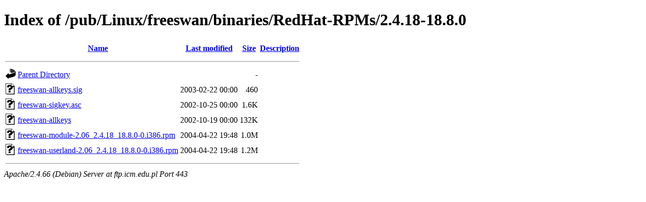

--- FILE ---
content_type: text/html;charset=UTF-8
request_url: https://ftp.icm.edu.pl/pub/Linux/freeswan/binaries/RedHat-RPMs/2.4.18-18.8.0/?C=S;O=A
body_size: 632
content:
<!DOCTYPE HTML PUBLIC "-//W3C//DTD HTML 4.01//EN" "http://www.w3.org/TR/html4/strict.dtd">
<html>
 <head>
  <title>Index of /pub/Linux/freeswan/binaries/RedHat-RPMs/2.4.18-18.8.0</title>
 </head>
 <body>
<h1>Index of /pub/Linux/freeswan/binaries/RedHat-RPMs/2.4.18-18.8.0</h1>
  <table>
   <tr><th valign="top"><img src="/icons/blank.gif" alt="[ICO]"></th><th><a href="?C=N;O=A">Name</a></th><th><a href="?C=M;O=A">Last modified</a></th><th><a href="?C=S;O=D">Size</a></th><th><a href="?C=D;O=A">Description</a></th></tr>
   <tr><th colspan="5"><hr></th></tr>
<tr><td valign="top"><img src="/icons/back.gif" alt="[PARENTDIR]"></td><td><a href="/pub/Linux/freeswan/binaries/RedHat-RPMs/">Parent Directory</a></td><td>&nbsp;</td><td align="right">  - </td><td>&nbsp;</td></tr>
<tr><td valign="top"><img src="/icons/unknown.gif" alt="[   ]"></td><td><a href="freeswan-allkeys.sig">freeswan-allkeys.sig</a></td><td align="right">2003-02-22 00:00  </td><td align="right">460 </td><td>&nbsp;</td></tr>
<tr><td valign="top"><img src="/icons/unknown.gif" alt="[   ]"></td><td><a href="freeswan-sigkey.asc">freeswan-sigkey.asc</a></td><td align="right">2002-10-25 00:00  </td><td align="right">1.6K</td><td>&nbsp;</td></tr>
<tr><td valign="top"><img src="/icons/unknown.gif" alt="[   ]"></td><td><a href="freeswan-allkeys">freeswan-allkeys</a></td><td align="right">2002-10-19 00:00  </td><td align="right">132K</td><td>&nbsp;</td></tr>
<tr><td valign="top"><img src="/icons/unknown.gif" alt="[   ]"></td><td><a href="freeswan-module-2.06_2.4.18_18.8.0-0.i386.rpm">freeswan-module-2.06_2.4.18_18.8.0-0.i386.rpm</a></td><td align="right">2004-04-22 19:48  </td><td align="right">1.0M</td><td>&nbsp;</td></tr>
<tr><td valign="top"><img src="/icons/unknown.gif" alt="[   ]"></td><td><a href="freeswan-userland-2.06_2.4.18_18.8.0-0.i386.rpm">freeswan-userland-2.06_2.4.18_18.8.0-0.i386.rpm</a></td><td align="right">2004-04-22 19:48  </td><td align="right">1.2M</td><td>&nbsp;</td></tr>
   <tr><th colspan="5"><hr></th></tr>
</table>
<address>Apache/2.4.66 (Debian) Server at ftp.icm.edu.pl Port 443</address>
</body></html>
